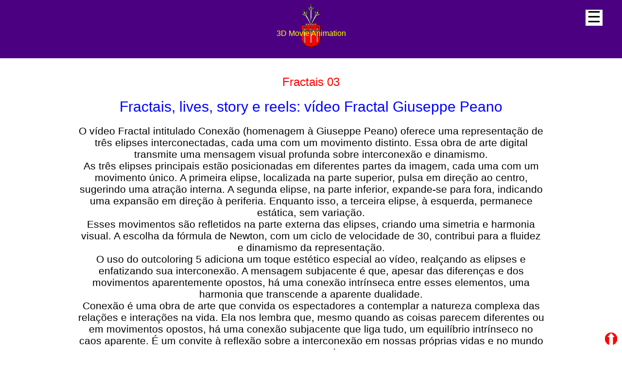

--- FILE ---
content_type: text/html
request_url: https://visao.art.br/10-fractais-03/fractal-conexao/index.htm
body_size: 3358
content:

<!DOCTYPE html>
<html dir="ltr" lang="pt-BR">
<head>
<meta http-equiv="content-type" content="text/html; charset=UTF-8">
<meta name="viewport" content="width=device-width, initial-scale=1.0">
<link rel="shortcut icon" href="https://visao.art.br/imgs-01/valle.ico" type="image/x-icon">
<title>Fractais, lives, story e reels: vídeo Fractal Giuseppe Peano</title>
<meta name="description" content="Fractais, lives, story e reels: o vídeo Fractal Giuseppe Peano transmite, através do pulso de contração e expansão, uma mensagem visual de interconexão e dinamismo.">
<meta name="robots" content="index, follow, max-snippet:-1, max-image-preview:large, max-video-preview:-1">
<link rel="canonical" href="https://visao.art.br/10-fractais-03/fractal-conexao/">

<meta name="twitter:title" content="Fractais, lives, story e reels: vídeo Fractal Giuseppe Peano">
<meta name="twitter:description" content="Fractais, lives, story e reels: o vídeo Fractal Giuseppe Peano transmite, através do pulso de contração e expansão, uma mensagem visual de interconexão e dinamismo.">
<meta name="twitter:site" content="visao.art.br">
<meta name="twitter:card" content="summary_large_image">
<meta name="twitter:image" content="https://visao.art.br/imgs-01/twiter-card-[280x150x72]-1a.webp">

<meta property="og:image” content="https://visao.art.br/imgs-01/ep-logo-200x444.webp">
<meta property="og:locale" content="pt_br">
<meta property="og:type" content="article">
<meta property="og:title" content="Fractais, lives, story e reels: vídeo Fractal Giuseppe Peano">
<meta property="og:description" content="Fractais, lives, story e reels: o vídeo Fractal Giuseppe Peano transmite, através do pulso de contração e expansão, uma mensagem visual de interconexão e dinamismo.">
<meta property="og:url" content="https://visao.art.br/10-fractais-03/fractal-conexao/">
<meta property="og:site_name" content="visao.art.br">
<SCRIPT>if(top.frames.length!=0){top.location=self.document.location;}</SCRIPT>
<!-- ================================================== -->
<script type="application/ld+json">
{
"@context":"https://schema.org",
"@type":"VideoObject","uploadDate":"2024-03-12",
"name":"Fractais, lives, story e reels: vídeo Fractal Giuseppe Peano",
"description":"Fractais, lives, story e reels: o vídeo Fractal Giuseppe Peano transmite, através do pulso de contração e expansão, uma mensagem visual de interconexão e dinamismo.",
"thumbnailUrl":["https://visao.art.br/imgs-tn-fractal-WEBP-thumb-markup-100/fractal-conexao-thumb.webp"],
"publisher":{"@type":"Organization","name": "visao.art.br",
"logo":{"@type":"ImageObject","url":"https://visao.art.br/imgs-01/ep-logo-60x134.webp","width":60,"height":134}},
"contentUrl":"https://visao.art.br/filmes-01/fractal-conexao.webm"
}
</script>
<!-- ================================================== -->
<link rel="stylesheet" href="https://visao.art.br/css-01/estilos-111a.css">
<link rel="stylesheet" href="https://visao.art.br/css-01/menu+navega-1a.css">
<link rel="stylesheet" href="https://visao.art.br/css-01/estilos-textos-1a.css">

<!-- ================================================== -->

<!-- ========== ini  Etiqueta do GOOGLE ANALYTICS ================== -->
<script async src="https://www.googletagmanager.com/gtag/js?id=G-WL4XKTYEGR"></script>
<script>window.dataLayer = window.dataLayer || []; function gtag(){dataLayer.push(arguments);} gtag('js', new Date()); gtag('config', 'G-WL4XKTYEGR');</script>
<!-- ========== fim Etiqueta do GOOGLE ANALYTICS ================== -->

<!-- ========== ini  Códigos do GOOGLE TAG MANAGER =============== -->
<script>(function(w,d,s,l,i){w[l]=w[l]||[];w[l].push({'gtm.start':new Date().getTime(),event:'gtm.js'});var f=d.getElementsByTagName(s)[0],
j=d.createElement(s),dl=l!='dataLayer'?'&l='+l:'';j.async=true;j.src='https://www.googletagmanager.com/gtm.js?id='+i+dl;f.parentNode.insertBefore(j,f);
})(window,document,'script','dataLayer','GTM-PS8FGFCL');
</script>
<!-- ========== fim Códigos do GOOGLE TAG MANAGER =============== -->

</head>
<body>

<!-- =========== ini GOOGLE TAG MANAGER (noscript) ================ -->
<noscript><iframe src="https://www.googletagmanager.com/ns.html?id=GTM-PS8FGFCL" height="0" width="0" style="display:none;visibility:hidden"></iframe></noscript>
<!-- =========== fim GOOGLE TAG MANAGER (noscript) ================ -->

<section id="top"></section>
<noscript>Your browser does not support JavaScript!</noscript>
<!-- ===================== ini NAV ======================= -->
<nav class="site-nav" id="site-nav">
<object class="iframenav1" name="navega" aria-label="Seu Navegador Não Suporta Object" type="text/html" data="https://visao.art.br/navega-1a.html" style="width:100%;height:100%"></object>
</nav>
<div class="page-wrap">
<header class="main-header">
<a href="#site-nav">☰</a>
<a href="#" class="close-menu">☰</a>
</header>
</div>
<!-- ===================== fim NAV ======================= -->

<!-- ================= ini DIV capaTotal1 ==================== -->
<div id="capaTotal1">
<div id="logo1">
<img loading="auto" src="https://visao.art.br/imgs-01/ep-logo-60x134.webp" alt="Logotipo Brasão Valle" width="40" height="89">
</div>
<span style="font-size:16px;color:YELLOW;top:60px;position:relative;">3D Movie Animation</span>
</div>
<!-- ================= fim DIV capaTotal1 ==================== -->

<!-- ================= ini DIV capasAltura ==================== -->
<!-- ÁREA IGUAL ALTURA CAPA PARA PERMITIR INÍCIO TEXTO APÓS -->
<div id="capasAltura1"></div>
<!-- ================= fim DIV capasAltura ==================== -->

<span style="font-size:24px;color:RED;">Fractais 03</span>
<!-- =================== ini DIV imagem ==================== -->
<div id="divimg1">

<h1 id="Connection">Fractais, lives, story e reels: vídeo  Fractal Giuseppe Peano</h1>

<p class="band-cia-txt-corpo-1">
O vídeo Fractal intitulado Conexão (homenagem à Giuseppe Peano) oferece uma representação de três elipses interconectadas, cada uma com um movimento distinto. Essa obra de arte digital transmite uma mensagem visual profunda sobre interconexão e dinamismo.<br>
As três elipses principais estão posicionadas em diferentes partes da imagem, cada uma com um movimento único. A primeira elipse, localizada na parte superior, pulsa em direção ao centro, sugerindo uma atração interna. A segunda elipse, na parte inferior, expande-se para fora, indicando uma expansão em direção à periferia. Enquanto isso, a terceira elipse, à esquerda, permanece estática, sem variação.<br>
Esses movimentos são refletidos na parte externa das elipses, criando uma simetria e harmonia visual. A escolha da fórmula de Newton, com um ciclo de velocidade de 30, contribui para a fluidez e dinamismo da representação.<br>
O uso do outcoloring 5 adiciona um toque estético especial ao vídeo, realçando as elipses e enfatizando sua interconexão. A mensagem subjacente é que, apesar das diferenças e dos movimentos aparentemente opostos, há uma conexão intrínseca entre esses elementos, uma harmonia que transcende a aparente dualidade.<br>
Conexão é uma obra de arte que convida os espectadores a contemplar a natureza complexa das relações e interações na vida. Ela nos lembra que, mesmo quando as coisas parecem diferentes ou em movimentos opostos, há uma conexão subjacente que liga tudo, um equilíbrio intrínseco no caos aparente. É um convite à reflexão sobre a interconexão em nossas próprias vidas e no mundo ao nosso redor.<br>
Animação foi gerada pelo software XaoS 3.5, realtime interactive fractal zoomer.
</p>

<h2 class="filmeTitulo2"><font color="BLUE">Veja Vídeo de Amostra:</font></h2>
<video loading="auto" class="imgStyle2" loop controls autoplay>
<source src="https://visao.art.br/filmes-01/fractal-conexao.mp4" type="video/mp4">
<source src="https://visao.art.br/filmes-01/fractal-conexao.webm" type="video/webm">
</video>

<br><br>
<h2 class="filmeTitulo2"><font color="BLUE">E Adquira o Vídeo em Alta Resolução:</font></h2>
<h2 class="duration2">01-1806=42-newton-[mandel]-02</h2>
<h2 class="duration2"></h2>
<h2 class="duration2"></h2>
<h2 class="duration2">(1920x1080 / 158MB)</h2>
<h2 class="duration2">Tipo: Curto (8s)</h2>
<h2 class="duration2" style="color:RED; font-size:28px">Preço: R$ 19,99</h2>
<h2 class="duration2">Validade até: 30/09/2026</h2>
<a href="https://app.monetizze.com.br/checkout/KQR77783">
<img loading="auto" class="imgCarrinho1" src="https://visao.art.br/imgs-01/carrinho-1a.webp" alt="Colocar no carrinho e Comprar" width="50" height="42"></a>
</div>
<!-- =================== ini DIV imagem ==================== -->

<hr>

<!-- =============== ini Direitos ® Reservados ================== -->
<h2 class="direitosReservados1">Direitos ® Reservados</h2>
<h2 class="direitosReservados1" style="font-size:15px;color:#9C3133">Registro nº 786.331</h2>
<img loading="auto" id="ebnLogo" src="https://visao.art.br/imgs-01/visao-view-direito-autoral-logo-reg-3a.png" alt="FBN - Fundação Biblioteca Nacional - Direitos ® Reservados" width="60" height="60">
<h2 class="direitosReservados1" style="font-size:13px;color:#9C3133">Fundação Biblioteca Nacional</h2>
<h2 class="direitosReservados1"style="font-size:12px;color:#9C3133">Ministério da Cultura</h2>
<!-- =============== fim Direitos ® Reservados ================== -->
<hr>

<!-- =============== ini logos REDES SOCIAIS ================== -->
<div class="logosRedesSociais1">
<h2 class="txtPq1">visao.art.br</h2>
<h2 class="txtPq1">IPC - Instituto Pan Cultural</h2>
<h2 class="txtPq1">CNPJ nº 54.154.497/0001-21</h2>
<h2 class="txtPq1">&nbsp;</h2>
<a href="https://twitter.com/visaoart/" target="_blank"><img loading="auto" class="redesborder1" src="https://visao.art.br/imgs-redes-sociais-01/twitter-brands.svg" width="29" height="29" alt="19x19-Twitter"></a>
<a href="https://www.facebook.com/profile.php?id=100009415620931/" target="_blank"><img loading="auto" class="redesborder1" src="https://visao.art.br/imgs-redes-sociais-01/facebook-square-brands.svg" width="29" height="29" alt="17x19-Facebook"></a>
<a href="https://google.com/" target="_blank"><img loading="auto" class="redesborder1" src="https://visao.art.br/imgs-redes-sociais-01/google-OPTIM.svg" width="29" height="29" alt="17x19-google"></a>
<a href="https://www.youtube.com/channel/UC3pNDpa9oYyblZCmB2gHxPA/" target="_blank"><img loading="auto" class="redesborder1" src="https://visao.art.br/imgs-redes-sociais-01/youtube-brands.svg" width="33" height="29" alt="23x20-YouTube"></a>
<a href="https://monetizze.com.br/" target="_blank"><img loading="auto" class="redesborder1" src="https://visao.art.br/imgs-redes-sociais-01/monetizze-redondo-preto-OPTIM.svg" width="29" height="29" alt="17x19-monetize"></a>
<a href="https://www.instagram.com/visaoartbr/" target="_blank"><img loading="auto" class="redesborder1" src="https://visao.art.br/imgs-redes-sociais-01/instagram-brands.svg" width="29" height="29" alt="17x19-Instagram"></a>
<a href="https://www.linkedin.com/in/visaoart/" target="_blank"><img loading="auto" class="redesborder1" src="https://visao.art.br/imgs-redes-sociais-01/linkedin-brands.svg" width="29" height="29" alt="17x19-LinkedIn"></a>
</div>
<!-- =============== fim logos REDES SOCIAIS ================== -->

<!-- ================== ini DIV EXTRA ====================== -->
<div id="divinfo1">
</div>
<!-- ================== ini FIM EXTRA ====================== -->

<H3 style="line-height:0px;">&nbsp;</H3><H4 style="line-height:0px;">&nbsp;</H4><H5 style="line-height:0px;">&nbsp;</H5><H6 style="line-height:0px;">&nbsp;</H6>

<a class="voltar-ao-topo" href="#top">
<img class="voltar-ao-topo" src="https://visao.art.br/imgs-01/voltar-[38x38x72]-vermelho-1a.png" width="25" height="25" alt="Voltar ao Topo">
</a>
</body>
</html>



--- FILE ---
content_type: text/css
request_url: https://visao.art.br/css-01/menu+navega-1a.css
body_size: 231
content:
 .iframenav1 { 
padding:.5%;
background-color:BLACK;
background-clip:content-box;
}

.main-header {
border:0px solid MAGENTA;
background:rgba(255,255,255,0);
position: fixed;
width: 100%;
top:0;
right:20px; 
}

.main-header a {
background:WHITE;
position: absolute;
right: 20px;
top: 20px;
color: black;
font-size: 32px;
line-height:30px;
padding-top:0;
padding-bottom:3px;
padding-left:3px;
padding-right:3px;
}

.page-wrap {
border:0px solid CYAN;
float: left; 
width: 100%;
height:0;
position:relative;
z-index:3000;
}

.site-nav {
z-index:3000;
border:0px solid YELLOW;
position: fixed;
right:0; 
top: 0;
width:0;
height: 100%;
transition: width 0.3s ease; 
white-space:nowrap;
}

.site-nav:after {
content: "";
position: absolute;
top: 0;
right: 0;
height: 100%;
width:0;
background: linear-gradient(to right, rgba(0, 0, 0, 0), rgba(0, 0, 0, 0.4));
}

.close-menu { 
display:none;
}

#site-nav:target {
width:15%;
}

#site-nav:target + .page-wrap .close-menu {
display: block;
color:BLACK;
}

#site-nav:target + .page-wrap .main-header {
width:85%; 
}

@media (max-width:1920px){
#site-nav:target{width:15%;}
}

@media (max-width:1368px){
#site-nav:target{width:19%;}
}

@media (max-width:1280px){
#site-nav:target{width:20%;}
}

@media (max-width:1180px){
#site-nav:target{width:22%;}
}

@media (max-width:1138px){
#site-nav:target{width:23%;}
}

@media (max-width:1024px){
#site-nav:target{width:26%;}
}

@media (max-width:800px){
#site-nav:target{width:33%;}
}

@media (max-width:780px) {
#site-nav:target{width:33%;}
}

@media (max-width:732px) {
#site-nav:target{width:37%;}
}

@media (max-width:640px) {
#site-nav:target{width:40%;}
}

@media (max-width:600px) {
#site-nav:target{width:45%;} 
}

@media (max-width:480px) { 
#site-nav:target{width:56%;}
}

@media (max-width:412px) {
#site-nav:target{width:65%;}
}

@media (max-width:384px) {
#site-nav:target{width:65%;}
}
/*
@media (max-width:360px) {
#site-nav:target{width:65%;}
}
*/
@media (max-width:320px) {
#site-nav:target{width:76%;}
}

@media (max-width:280px) {
#site-nav:target{width:90%;}
}

@media (max-width:240px) {
#site-nav:target{width:100%;}
}









--- FILE ---
content_type: text/css
request_url: https://visao.art.br/css-01/menus-1a.css
body_size: 206
content:
a:link { color:white; text-decoration: none ;} 	
	a:visited { color:gold; text-decoration: none; }  
a:hover { color:orange; text-decoration: none }	
a {cursor: pointer;}	

/* ================= É O FUNDO DA PÁGINA COMPLETA/INTEIRA - NÃO É O QUADRO DO MENU ========== */
body {
background:BLACK;
}

.menu1 {/* ================= É O TÍTULO OU FRASE 3D ========== */
	border:0px solid WHITE;
	color:GOLD;	
	font-family:Verdana,Arial;
	text-align:center;
	font-size:20px;	
	line-height:20px;  
	font-weight:bold;
	margin-left:0;
	margin-right:0;  	
	margin-top: 8.0px;  
	margin-bottom:8.0px;
	} 

.menu2 { /* ================= SÃO OS SUBTITULOS DAS SEÇÕES ========== */
	border:0px solid WHITE;
	color:WHITE;		
	font-family:Verdana,Arial;
	text-align:left;
	font-size:18px;	
	line-height:24px;   /* === ERA 20 ===*/
		font-weight:normal;
		margin-left:60px;   /* 60px ORIG margin-left:0; */
		text-indent:-28%; /* -28% ORIG text-indent:0; */	
	margin-right:0;	
	margin-top: 8.0px;
	margin-bottom:8.0px;
	} 

.menu3 { /* ================= SÃO OS ÍTENS DAS SEÇÕES ========== */
	color:WHITE;
	font-family:Verdana,Arial;
	text-align:left;
	font-size:13px;
	line-height:28px; /* === ERA 26 ===*/
		font-weight:normal;
	margin-left:46px;
	margin-right:0;
	margin-top:0;
	margin-bottom:0;
	text-indent: -10%; 
	} 

.menu4 { /* ==================== É A FRASE MENU ============= */
	border:0px solid WHITE;
	color:WHITE;	
	font-family:Verdana,Arial;
	text-align:center;
	font-size:18px;	
	line-height:18px;  	
	font-weight:bold;
	margin-left:0;
	margin-right:0;  	
	margin-top:15px;  
	margin-bottom:20px;
	} 


--- FILE ---
content_type: image/svg+xml
request_url: https://visao.art.br/imgs-redes-sociais-01/monetizze-redondo-preto-OPTIM.svg
body_size: 3531
content:
<?xml version="1.0" encoding="UTF-8" standalone="no"?>
<!-- Created with Inkscape (http://www.inkscape.org/) -->
<svg id="svg2" xmlns:inkscape="http://www.inkscape.org/namespaces/inkscape" xmlns:rdf="http://www.w3.org/1999/02/22-rdf-syntax-ns#" xmlns="http://www.w3.org/2000/svg" sodipodi:docname="monetizze-redondo-preto-OPTIM.svg" height="76.212997mm" width="76.212997mm" version="1.1" xmlns:cc="http://creativecommons.org/ns#" xmlns:dc="http://purl.org/dc/elements/1.1/" inkscape:version="0.91 r13725" viewBox="0 0 270.04605 270.04605" xmlns:sodipodi="http://sodipodi.sourceforge.net/DTD/sodipodi-0.dtd">
<defs id="defs4">
<clipPath id="clipPath80" clipPathUnits="userSpaceOnUse">
<path id="path78" d="m33.011 660.254h264.989v35.824h-264.989z" inkscape:connector-curvature="0"/>
</clipPath>
<clipPath id="clipPath96" clipPathUnits="userSpaceOnUse">
<path id="path94" d="m33 660.254h265v35.824h-265z" inkscape:connector-curvature="0"/>
</clipPath>
<clipPath id="clipPath124" clipPathUnits="userSpaceOnUse">
<path id="path122" d="m33 660.254h265v35.824h-265z" inkscape:connector-curvature="0"/>
</clipPath>
</defs>
<sodipodi:namedview id="base" bordercolor="#666666" inkscape:pageshadow="2" inkscape:window-y="-5" pagecolor="#ffffff" inkscape:window-height="985" inkscape:window-maximized="1" inkscape:zoom="1.979899" inkscape:window-x="-5" showgrid="false" borderopacity="1.0" inkscape:current-layer="layer1" inkscape:cx="117.88111" inkscape:cy="167.18115" inkscape:window-width="1920" inkscape:pageopacity="0.0" inkscape:document-units="px"/>
<metadata id="metadata7">
<rdf:RDF>
<cc:Work rdf:about="">
<dc:format>image/svg+xml</dc:format>
<dc:type rdf:resource="http://purl.org/dc/dcmitype/StillImage"/>
<dc:title/>
</cc:Work>
</rdf:RDF>
</metadata>
<g id="layer1" inkscape:label="Camada 1" inkscape:groupmode="layer" transform="translate(0,-782.31614)">
<g id="g3469" transform="matrix(3.3499025,0,0,3.3062573,-651.09867,-908.91241)">
<g id="g74" transform="matrix(2.1274925,0,0,-2.1274925,39.316864,1995.1564)">
<g id="g76" clip-path="url(#clipPath80)">
<g id="g82" transform="translate(81.2717,683.1422)">
<path id="path84" d="m0 0c1.44 3.878 4.728 7.036 10.386 7.036 5.234 0 8.481-2.723 10.088-6.213l5.034 2.27c0.372 0.168 0.538 0.62 0.348 0.981-2.686 5.095-7.814 8.863-15.47 8.863-8.192 0-13.54-4.347-16.03-10.003-0.165-0.376 0.028-0.809 0.412-0.954z" style="fill:#0953a3" inkscape:connector-curvature="0"/>
</g>
<g id="g86" transform="translate(107.6746,683.7184)">
<path id="path88" d="m0 0-5.07-2.286c0.274-1.188 0.393-2.407 0.362-3.596-0.14-5.387-2.916-11.127-10.192-11.659v-5.2c0-0.415 0.358-0.754 0.772-0.72 10.792 0.859 15.813 9.114 15.813 17.676 0 1.798-0.232 3.597-0.694 5.327-0.118 0.443-0.573 0.646-0.991 0.458" style="fill:#0953a3" inkscape:connector-curvature="0"/>
</g>
</g>
</g>
<g id="g90" transform="matrix(2.1274925,0,0,-2.1274925,39.316864,1995.1564)">
<g id="g92" clip-path="url(#clipPath96)">
<g id="g98" transform="translate(80.3976,677.8851)">
<path id="path100" d="m0 0c-0.015 0.882 0.049 1.779 0.193 2.668l-5.259 1.99c-0.431 0.163-0.874-0.07-0.962-0.523-0.257-1.327-0.38-2.682-0.365-4.036 0.092-8.305 4.854-16.604 15.318-17.678 0.418-0.043 0.789 0.298 0.789 0.719v5.184c0 0.003-0.002 0.005-0.002 0.005-6.956 0.73-9.62 6.393-9.712 11.671" style="fill:#0953a3" inkscape:connector-curvature="0"/>
</g>
</g>
</g>
<g id="g118" transform="matrix(2.1274925,0,0,-2.1274925,39.316864,1995.1564)">
<g id="g120" clip-path="url(#clipPath124)">
<g id="g126" transform="translate(93.3292,668.4212)">
<path id="path128" d="m0 0v1.748c0 0.111 0.084 0.2 0.194 0.211 2.597 0.259 4.919 1.888 4.919 4.73 0 3.796-3.366 4.358-6.516 4.747-1.812 0.216-3.517 0.474-3.517 1.899 0 1.509 1.64 2.027 3.431 2.027 1.408 0 2.911-0.636 3.545-1.489 0.063-0.084 0.171-0.118 0.266-0.074l1.96 0.908c0.112 0.051 0.16 0.189 0.101 0.297-0.891 1.655-2.307 2.353-3.881 2.664-0.893 0.176-1.973 0.082-1.973 0.082-0.048 0.001-0.059 0.095-0.013 0.117 0.411 0.198 1.484 0.489 1.484 0.935v0.617c0 0.119-0.096 0.215-0.215 0.215h-2.311c-0.118 0-0.215-0.096-0.215-0.215v-1.476c0-0.107-0.078-0.196-0.184-0.211-2.44-0.343-4.82-1.642-4.82-4.397 0-3.582 3.019-4.121 6.105-4.468 2.006-0.237 3.797-0.755 3.797-2.178 0-1.683-1.791-2.352-3.732-2.352-1.71 0-3.537 0.807-4.206 2.082-0.053 0.101-0.17 0.149-0.275 0.104l-2.154-0.912c-0.112-0.047-0.165-0.18-0.113-0.29 0.982-2.081 2.944-3.135 5.106-3.431 0.626-0.086 1.898-0.062 1.898-0.062 0.048-0.001 0.062-0.105 0.014-0.119-0.446-0.134-1.436-0.592-1.436-0.898v-0.811c0-0.118 0.097-0.215 0.215-0.215h2.311c0.119 0 0.215 0.097 0.215 0.215" style="fill:#0953a3" inkscape:connector-curvature="0"/>
</g>
</g>
</g>
</g>
<path id="path3366" style="stroke-width:0" inkscape:connector-curvature="0" d="m40.601668 92.619975c-11.345906-4.246545-19.103468-7.422596-19.824244-8.116318-1.847562-1.778217-1.552955-4.072491 1.235299-9.619981 9.531262-18.963333 23.435518-34.760248 40.338131-45.828997 25.860369-16.934773 61.953236-23.5883864 96.390926-17.769379 36.47247 6.162829 65.66283 26.084874 83.26822 56.829475 2.64563 4.62012 2.92371 6.574497 1.20579 8.474554-0.71002 0.785297-7.7649 4.207058-18.80238 9.119535-9.71628 4.324448-17.91005 7.862634-18.20837 7.862634-0.29833 0-1.06603-1.079601-1.706-2.399112-0.63997-1.319512-2.41993-4.331029-3.95547-6.692261-9.54233-14.673435-22.17592-24.456116-38.50013-29.812148-20.67195-6.782543-46.00305-5.49313-65.059961 3.311706-10.364564 4.788723-22.011436 14.893704-28.551425 24.771591-3.052525 4.610483-8.432684 15.043308-8.432684 16.352072 0 0.290984-0.170463 0.521006-0.378807 0.511147-0.208344-0.0098-8.766847-3.157388-19.018895-6.994518z" transform="translate(0,782.31614)"/>
<path id="path3368" style="stroke-width:0" inkscape:connector-curvature="0" d="m106.97146 258.97133c-26.217365-4.60846-47.998178-15.89989-64.929973-33.66045-17.519773-18.37731-28.167867-41.67487-32.6253124-71.38277-1.0402632-6.93312-0.9005149-32.27683 0.2154291-39.06863 1.2909733-7.85705 1.6969233-9.04531 3.3891503-9.92039 0.809373-0.41855 1.96507-0.76099 2.568216-0.76099s9.657399 3.19206 20.120562 7.09347l19.023934 7.09348-0.687155 5.15462c-0.860988 6.45862-0.519669 21.8443 0.635215 28.63364 3.944451 23.18868 13.880488 40.93203 29.509078 52.69608 10.123936 7.62056 20.472976 11.63224 36.814016 14.27055l1.6588 0.26781-0.14357 19.21094-0.14356 19.21093-1.41712 1.21853c-1.83398 1.57694-4.7609 1.56505-13.98771-0.0568z" transform="translate(0,782.31614)"/>
<path id="path3370" style="stroke-width:0" inkscape:connector-curvature="0" d="m143.72373 259.27846-1.64947-1.47328-0.14871-19.15883-0.14872-19.15884 3.86947-0.32709c5.36865-0.45382 14.70242-2.61015 20.41909-4.71731 27.13267-10.00109 44.51648-34.89871 48.02666-68.78521 0.74131-7.15644 0.34273-21.41596-0.77119-27.5902-0.45106-2.50013-0.86981-4.85096-0.93055-5.22406-0.11959-0.73454 35.95892-17.190276 37.77028-17.227373 0.55558-0.01138 1.71796 0.41092 2.58306 0.938441 1.33406 0.81349 1.73147 1.560965 2.61713 4.922602 3.44399 13.07203 4.82538 27.6965 4.07176 43.10689-1.87996 38.44222-18.51139 71.79393-46.24217 92.73136-15.54127 11.73405-36.20677 19.74702-58.44647 22.66239-8.29872 1.08786-9.07418 1.03865-11.02017-0.69949z" transform="translate(0,782.31614)"/>
<path id="path3372" style="stroke-width:0" inkscape:connector-curvature="0" d="m126.66944 200.98825c0-4.4556 0.38528-4.93428 6.18718-7.68696 2.15289-1.02143 3.91434-2.0592 3.91434-2.30615s-2.10834-0.449-4.6852-0.449c-16.81778 0-31.16681-5.7735-39.889308-16.04992-2.851697-3.35973-5.42804-7.64459-5.42804-9.02768 0-0.76907 1.656337-1.64908 8.20749-4.36066 4.514119-1.86843 8.340178-3.39592 8.502348-3.39442 0.16217 0.002 1.158 1.25598 2.21297 2.78774 6.13985 8.9148 21.09334 14.19037 35.07244 12.3735 7.53112-0.97882 12.23854-2.74271 15.72442-5.89199 2.61488-2.36238 3.87244-4.48132 4.55869-7.6812 1.27924-5.9649-1.53017-10.58213-8.35218-13.72666-4.80355-2.21415-8.50062-3.15942-16.68124-4.26506-3.3335-0.45053-8.43829-1.16966-11.34398-1.59807-20.49697-3.02201-30.367008-9.78072-33.095767-22.66298-3.962059-18.704592 7.284006-32.802781 29.792537-37.348253 2.37545-0.479709 4.30079-1.159782 4.67195-1.650239 0.41885-0.553469 0.63135-2.760565 0.63135-6.557497v-5.723236l9.21764 0.137663 9.21764 0.137663 0.14756 3.048678c0.18317 3.783974-0.53417 4.588145-6.22965 6.983765-5.73921 2.414014-5.49487 2.84492 1.62059 2.857933 10.03235 0.01835 18.71329 2.567834 25.87957 7.600517 5.18846 3.643711 10.78224 10.718485 10.02826 12.683315-0.25072 0.653386-13.69111 6.997821-14.798 6.985291-0.28835-0.003-1.70252-1.11214-3.1426-2.46416-3.14587-2.95349-8.5798-5.73467-14.04011-7.185966-7.74216-2.05779-19.7373-1.236353-26.13377 1.789662-6.72047 3.179294-9.67268 9.995724-6.85239 15.821674 2.39695 4.95145 7.78336 6.9735 24.57829 9.22664 6.3072 0.84614 13.85412 2.07166 16.77093 2.72336 16.16138 3.61092 25.09931 10.57477 28.03414 21.84236 0.99941 3.83695 0.98639 12.69908-0.0243 16.57952-2.27695 8.7418-8.52485 16.00534-17.75299 20.63886-3.2217 1.61764-10.02632 3.62693-13.93808 4.11567-2.04083 0.25498-3.06037 0.63864-3.40414 1.28097-0.2699 0.50432-0.49073 3.88659-0.49073 7.51615v6.5992h-9.34391-9.34391v-3.70003z" transform="translate(0,782.31614)"/>
</g>
</svg>


--- FILE ---
content_type: image/svg+xml
request_url: https://visao.art.br/imgs-redes-sociais-01/google-OPTIM.svg
body_size: 535
content:
<?xml version="1.0" encoding="UTF-8" standalone="no"?>
<svg id="Google_alt" xmlns:inkscape="http://www.inkscape.org/namespaces/inkscape" xmlns:rdf="http://www.w3.org/1999/02/22-rdf-syntax-ns#" xmlns="http://www.w3.org/2000/svg" sodipodi:docname="google2.svg" xml:space="preserve" viewBox="0 0 86.637001 86.637001" version="1.1" xmlns:cc="http://creativecommons.org/ns#" xmlns:dc="http://purl.org/dc/elements/1.1/" inkscape:version="0.91 r13725" xmlns:sodipodi="http://sodipodi.sourceforge.net/DTD/sodipodi-0.dtd"><metadata id="metadata3576"><rdf:RDF><cc:Work rdf:about=""><dc:format>image/svg+xml</dc:format><dc:type rdf:resource="http://purl.org/dc/dcmitype/StillImage"/><dc:title/></cc:Work></rdf:RDF></metadata><sodipodi:namedview id="namedview3572" bordercolor="#666666" inkscape:pageshadow="2" guidetolerance="10" pagecolor="#ffffff" gridtolerance="10" inkscape:window-maximized="0" inkscape:zoom="1.421875" objecttolerance="10" borderopacity="1" inkscape:current-layer="Google_alt" inkscape:cx="256" inkscape:cy="127.86849" inkscape:window-y="0" inkscape:window-x="268" inkscape:window-width="1548" showgrid="false" inkscape:pageopacity="0" inkscape:window-height="975"/><path id="path3570" inkscape:connector-curvature="0" d="m85.781771 35.19628c0.55317 2.89636 0.85523 5.92907 0.85523 9.09648 0.00022 24.7462-16.90553 42.34424-42.43348 42.34424-24.42202 0-44.20351896-19.38544-44.20351896-43.3185-4.5495e-9 -23.93306 19.78149896-43.31849898 44.20351896-43.31849898 11.93579-1.2012e-9 21.90747 4.30440998 29.56163 11.28961998l-12.46203 12.211069v-0.0278c-4.64053-4.33226-10.52464-6.55182-17.0996-6.55182-14.58653 0-26.43876 12.07493-26.43876 26.37086 0 14.29304 11.85202 26.39706 26.43876 26.39706 13.23369 0 22.23921-7.41881 24.09303-17.59805h-24.09303v-16.89462h41.57825z"/></svg>
